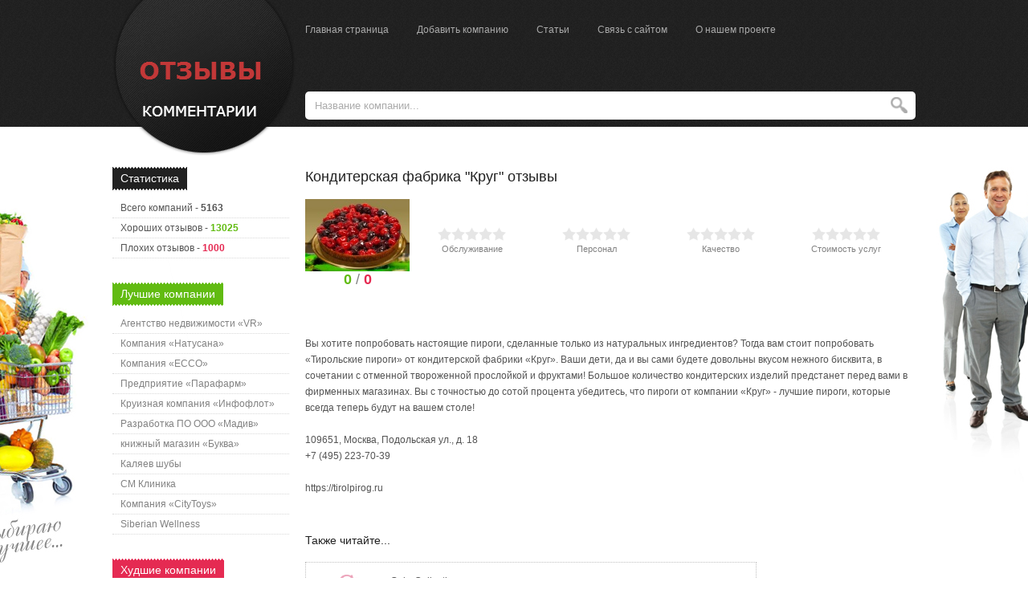

--- FILE ---
content_type: text/html; charset=utf-8
request_url: https://otzyvy-kommentarii.ru/3842-konditerskaya-fabrika-krug.html
body_size: 6764
content:
<!DOCTYPE html PUBLIC "-//W3C//DTD XHTML 1.0 Transitional//EN" "http://www.w3.org/TR/xhtml1/DTD/xhtml1-transitional.dtd">
<html xmlns="http://www.w3.org/1999/xhtml">
<head>
<meta http-equiv="Content-Type" content="text/html; charset=utf-8" />
<title>Кондитерская фабрика "Круг" &raquo; Отзывы о компаниях</title>
<meta name="description" content="Вы хотите попробовать настоящие пироги, сделанные только из натуральных ингредиентов? Тогда вам стоит попробовать Тирольские пироги от кондитерской фабрики Круг. 109651, Москва, Подольская у" />
<meta name="keywords" content="пироги, попробовать, кондитерской, Тирольские, фабрики, Москва, Подольская, стоит, 109651, ингредиентов, сделанные, настоящие, только, натуральных, хотите, Тогда" />
<meta name="generator" content="DataLife Engine (http://dle-news.ru)" />
<meta property="og:site_name" content="Отзывы о компаниях" />
<meta property="og:type" content="article" />
<meta property="og:title" content="Кондитерская фабрика &quot;Круг&quot;" />
<meta property="og:url" content="https://otzyvy-kommentarii.ru/3842-konditerskaya-fabrika-krug.html" />
<meta property="og:image" content="https://otzyvy-kommentarii.ru/uploads/posts/2014-10/thumbs/1414124298_1.jpg" />
<link rel="search" type="application/opensearchdescription+xml" href="https://otzyvy-kommentarii.ru/engine/opensearch.php" title="Отзывы о компаниях" />
<link rel="alternate" type="application/rss+xml" title="Отзывы о компаниях" href="https://otzyvy-kommentarii.ru/rss.xml" />
<script type="text/javascript" src="/engine/classes/js/jquery.js"></script>
<script type="text/javascript" src="/engine/classes/js/jqueryui.js"></script>
<script type="text/javascript" src="/engine/classes/js/dle_js.js"></script>
<script type="text/javascript" src="/engine/classes/masha/masha.js"></script>
<script type="text/javascript" src="/engine/editor/jscripts/tiny_mce/tinymce.min.js"></script>

<link rel="stylesheet" type="text/css" href="/templates/Default/css/style.css" />
<link rel="stylesheet" type="text/css" href="/templates/Default/css/engine.css" />
<link rel="icon" type="image/png" href="/templates/Default/images/favicon.png" />
<meta name="yandex-verification" content="429d45fce1bbafe8" />
<meta name="yandex-verification" content="42db6c68b9c02825" />
<script language="JavaScript" type="text/javascript" src="/templates/Default/js/main.js"></script>
</head>

<body>
<script type="text/javascript">
<!--
var dle_root       = '/';
var dle_admin      = '';
var dle_login_hash = '';
var dle_group      = 5;
var dle_skin       = 'Default';
var dle_wysiwyg    = '2';
var quick_wysiwyg  = '0';
var dle_act_lang   = ["Да", "Нет", "Ввод", "Отмена", "Сохранить", "Удалить", "Загрузка. Пожалуйста, подождите..."];
var menu_short     = 'Быстрое редактирование';
var menu_full      = 'Полное редактирование';
var menu_profile   = 'Просмотр профиля';
var menu_send      = 'Отправить сообщение';
var menu_uedit     = 'Админцентр';
var dle_info       = 'Информация';
var dle_confirm    = 'Подтверждение';
var dle_prompt     = 'Ввод информации';
var dle_req_field  = 'Заполните все необходимые поля';
var dle_del_agree  = 'Вы действительно хотите удалить? Данное действие невозможно будет отменить';
var dle_spam_agree = 'Вы действительно хотите отметить пользователя как спамера? Это приведёт к удалению всех его комментариев';
var dle_complaint  = 'Укажите текст Вашей жалобы для администрации:';
var dle_big_text   = 'Выделен слишком большой участок текста.';
var dle_orfo_title = 'Укажите комментарий для администрации к найденной ошибке на странице';
var dle_p_send     = 'Отправить';
var dle_p_send_ok  = 'Уведомление успешно отправлено';
var dle_save_ok    = 'Изменения успешно сохранены. Обновить страницу?';
var dle_reply_title= 'Ответ на комментарий';
var dle_tree_comm  = '0';
var dle_del_news   = 'Удалить статью';
var dle_sub_agree  = 'Вы действительно хотите подписаться на комментарии к данной публикации?';
var allow_dle_delete_news   = false;
var dle_search_delay   = false;
var dle_search_value   = '';
jQuery(function($){
	tinymce.init({
		selector: 'textarea#comments',
		language : "ru",
		element_format : 'html',
		width : "100%",
		height : 220,
		plugins: ["link image paste dlebutton"],
		theme: "modern",
		relative_urls : false,
		convert_urls : false,
		remove_script_host : false,
		extended_valid_elements : "div[align|class|style|id|title],b/strong,i/em,u,s",
	    formats: {
	      bold: {inline: 'b'},  
	      italic: {inline: 'i'},
	      underline: {inline: 'u', exact : true},  
	      strikethrough: {inline: 's', exact : true}
	    },
		paste_as_text: true,
		toolbar_items_size: 'small',
		statusbar : false,
		dle_root : dle_root,
		dle_upload_area : "comments",
		dle_upload_user : "",
		dle_upload_news : "0",
		image_dimensions: false,		
		menubar: false,
		toolbar1: "bold italic underline strikethrough | alignleft aligncenter alignright alignjustify | link dleleech | dleemo | bullist numlist | dlequote dlehide",
		dle_root : "https://otzyvy-kommentarii.ru/",
		content_css : "https://otzyvy-kommentarii.ru/engine/editor/css/content.css"

	});
$('#dle-comments-form').submit(function() {
	doAddComments();
	return false;
});
FastSearch();
});
//-->
</script>

<div id="W_top_h">
  <div id="W_top_h_line">
    <div id="W_top_h_line-l">
      <div id="logotype"><a href="/"><img src="/templates/Default/images/logotype.png" /></a></div>
    </div>
    <div id="W_top_h_line-r">
      <div id="w_menu"><a href="/">Главная страница</a>
<a href="/addnews.html">Добавить компанию</a>
<a href="/stati/">Статьи</a>
<a href="/index.php?do=feedback">Связь с сайтом</a>
<a href="/">О нашем проекте</a></div>
      <div id="w_search">
        <form action="" name="searchform" method="post">
          <input type="hidden" name="do" value="search" />
          <input type="hidden" name="subaction" value="search" />
            <div>
              <input id="story" name="story" value="Название компании..." onblur="if(this.value=='') this.value=' ...';" onfocus="if(this.value==' ...') this.value='';" type="text" class="s_pole" />
              <input class="s_b_search" title="" alt="" type="image" src="/templates/Default/images/b_search.png" />
            </div>
        </form>
      </div>
    </div>
  </div>
</div>

<div id="w_center">
  <div id="w_col_r">
  
   
    
    
      

    
      <h4 class="wb_gray">Статистика</h4>
    <div id="wl_block" class="inform">
    <p>Всего компаний - <strong>5163</strong></p>
  	<p>Хороших отзывов - <span class="col_green">13025</span></p>
    <p>Плохих отзывов - <span class="col_rose">1000</span></p>
    </div>
    
    <h4 class="wb_green">Лучшие компании</h4>
    <div id="wl_block" class="wl_block_list"><a href="/634-vivaldi-realty-otzyvy-ob-agentstve-nedvizhimosti-vivaldi-rielti.html">Агентство недвижимости «VR»</a>
<a href="/576-natusana-otzyvy-o-kompanii-i-produkcii.html">Компания «Натусана»</a>
<a href="/612-kompaniya-ecco-otzyvy.html">Компания «ECCO»</a>
<a href="/295-leveton-otzyvy-sportsmenov-luchshee-sportivnoe-pitanie.html">Предприятие «Парафарм»</a>
<a href="/422-infoflot-otzyvy-o-kruiznoy-kompanii-infoflot.html">Круизная компания «Инфофлот»</a>
<a href="/557-razrabotka-po-ooo-madiv-otzyvy.html">Разработка ПО ООО «Мадив»</a>
<a href="/246-detskiy-knizhnyy-magazin-bukva-otzyvy.html">книжный магазин «Буква»</a>
<a href="/1578-mehovaya-fabrika-kalyaev-otzyvy.html">Каляев шубы</a>
<a href="/274-sm-klinika-na-klary-cetkin-otzyvy.html">СМ Клиника</a>
<a href="/595-kompaniya-citytoys-otzyvy.html">Компания «CityToys»</a>
<a href="/6041-siberian-wellness.html">Siberian Wellness</a></div>
    
    <h4 class="wb_rose">Худшие компании</h4>
    <div id="wl_block" class="wl_block_list"><a href="/109-strahovaya-kompaniya-rossiya-otzyvy.html">Страховая компания «Россия»</a>
<a href="/171-sanatoriy-uzkoe-otzyvy.html">Санаторий «Узкое» </a>
<a href="/188-prokat-avto-bibi-motors-otzyvy.html">Прокат авто «Биби Моторс»</a>
<a href="/159-gostinica-akvamarin-otzyvy.html">Гостиница «Аквамарин»</a>
<a href="/181-turisticheskoe-agentstvo-hartiya-otzyvy.html">Туристическое агентство «Хартия»</a></div>
  </div>
  
  <div id="w_cont">
    
    
    <div id='dle-content'><h1>Кондитерская фабрика "Круг" отзывы</h1>

<div class="cont_txt">

    <div class="cont_txt_info" id="hov">
        
    <div class="img"><img src="https://otzyvy-kommentarii.ru/uploads/posts/2014-10/thumbs/1414124298_1.jpg" alt="Кондитерская фабрика "Круг"" />
         <div class="eval"><span class="col_green">0</span> / <span class="col_rose">0</span></div>
        </div>
        <div style="float:left;">
    <div class="rat"><div id='ratig-layer-3842-1'><div class="rating">
		<ul class="unit-rating">
		<li class="current-rating" style="width:0px;">0</li>
		<li><a href="#" title="Плохо" class="r1-unit" onclick="doMultiRate('1', '3842', '1'); return false;">1</a></li>
		<li><a href="#" title="Приемлемо" class="r2-unit" onclick="doMultiRate('2', '3842', '1'); return false;">2</a></li>
		<li><a href="#" title="Средне" class="r3-unit" onclick="doMultiRate('3', '3842', '1'); return false;">3</a></li>
		<li><a href="#" title="Хорошо" class="r4-unit" onclick="doMultiRate('4', '3842', '1'); return false;">4</a></li>
		<li><a href="#" title="Отлично" class="r5-unit" onclick="doMultiRate('5', '3842', '1'); return false;">5</a></li>
		</ul>
</div></div><p>Обслуживание</p></div>
    <div class="rat"><div id='ratig-layer-3842-2'><div class="rating">
		<ul class="unit-rating">
		<li class="current-rating" style="width:0px;">0</li>
		<li><a href="#" title="Плохо" class="r1-unit" onclick="doMultiRate('1', '3842', '2'); return false;">1</a></li>
		<li><a href="#" title="Приемлемо" class="r2-unit" onclick="doMultiRate('2', '3842', '2'); return false;">2</a></li>
		<li><a href="#" title="Средне" class="r3-unit" onclick="doMultiRate('3', '3842', '2'); return false;">3</a></li>
		<li><a href="#" title="Хорошо" class="r4-unit" onclick="doMultiRate('4', '3842', '2'); return false;">4</a></li>
		<li><a href="#" title="Отлично" class="r5-unit" onclick="doMultiRate('5', '3842', '2'); return false;">5</a></li>
		</ul>
</div></div><p>Персонал</p></div>
    <div class="rat"><div id='ratig-layer-3842-3'><div class="rating">
		<ul class="unit-rating">
		<li class="current-rating" style="width:0px;">0</li>
		<li><a href="#" title="Плохо" class="r1-unit" onclick="doMultiRate('1', '3842', '3'); return false;">1</a></li>
		<li><a href="#" title="Приемлемо" class="r2-unit" onclick="doMultiRate('2', '3842', '3'); return false;">2</a></li>
		<li><a href="#" title="Средне" class="r3-unit" onclick="doMultiRate('3', '3842', '3'); return false;">3</a></li>
		<li><a href="#" title="Хорошо" class="r4-unit" onclick="doMultiRate('4', '3842', '3'); return false;">4</a></li>
		<li><a href="#" title="Отлично" class="r5-unit" onclick="doMultiRate('5', '3842', '3'); return false;">5</a></li>
		</ul>
</div></div><p>Качество</p></div>
    <div class="rat"><div id='ratig-layer-3842-4'><div class="rating">
		<ul class="unit-rating">
		<li class="current-rating" style="width:0px;">0</li>
		<li><a href="#" title="Плохо" class="r1-unit" onclick="doMultiRate('1', '3842', '4'); return false;">1</a></li>
		<li><a href="#" title="Приемлемо" class="r2-unit" onclick="doMultiRate('2', '3842', '4'); return false;">2</a></li>
		<li><a href="#" title="Средне" class="r3-unit" onclick="doMultiRate('3', '3842', '4'); return false;">3</a></li>
		<li><a href="#" title="Хорошо" class="r4-unit" onclick="doMultiRate('4', '3842', '4'); return false;">4</a></li>
		<li><a href="#" title="Отлично" class="r5-unit" onclick="doMultiRate('5', '3842', '4'); return false;">5</a></li>
		</ul>
</div></div><p>Стоимость услуг</p></div>
    
   
  </div>
    </div>
  <p>&nbsp;</p>
<p dir="ltr">Вы хотите попробовать настоящие пироги, сделанные только из натуральных ингредиентов? Тогда вам стоит попробовать &laquo;Тирольские пироги&raquo; от кондитерской фабрики &laquo;Круг&raquo;. Ваши дети, да и вы сами будете довольны вкусом нежного бисквита, в сочетании с отменной твороженной прослойкой и фруктами! Большое количество кондитерских изделий предстанет перед вами в фирменных магазинах. Вы с точностью до сотой процента убедитесь, что пироги от компании &laquo;Круг&raquo; - лучшие пироги, которые всегда теперь будут на вашем столе!</p>
<p dir="ltr">&nbsp;</p>
<p><span id="docs-internal-guid-59308449-4064-91e0-2391-8d3bc4ea450d">109651, Москва, Подольская ул., д. 18</span></p>
<p><span id="docs-internal-guid-59308449-4064-ad43-0e86-a4b7ad2e63fe">+7 (495) 223-70-39</span></p>
<p>&nbsp;</p>
<p><span id="docs-internal-guid-59308449-4065-25f7-0279-8a5496b684aa">https://tirolpirog.ru</span></p>
<p>&nbsp;</p>
  
  <h5>Также читайте...</h5>
  
  
  
  
  
  
  
  
  
  
  <div id="short_2">

  <div class="image"><a href="https://otzyvy-kommentarii.ru/3758-gala-collection-otzyvy.html"><img src="https://otzyvy-kommentarii.ru/uploads/posts/2014-10/thumbs/1414088451_logo-4.png" title="Gala-Collection" alt="Gala-Collection" /></a></div>
    
  <div class="text">
    <p class="title"><a href="https://otzyvy-kommentarii.ru/3758-gala-collection-otzyvy.html">Gala-Collection</a></p>
    <p>&laquo;Gala Collection&raquo; - это сеть свадебных салонов, удобно расположенных в различных районах Москвы.&nbsp;...</p>
  </div>
  
</div><div id="short_2">

  <div class="image"><a href="https://otzyvy-kommentarii.ru/3536-diva-otzyvy.html"><img src="https://otzyvy-kommentarii.ru/uploads/posts/2014-10/thumbs/1414059542_2010_73470.jpg" title="Diva" alt="Diva" /></a></div>
    
  <div class="text">
    <p class="title"><a href="https://otzyvy-kommentarii.ru/3536-diva-otzyvy.html">Diva</a></p>
    <p>diva &mdash; международный бренд модных аксессуаров, родившийся в Австралии и стремительно покоривший сердца fashionistas всего мира. Он предлагает требовательным модницам...</p>
  </div>
  
</div>
  
  
  
  
  
  
  
  
  
  
  
  

</div>

<script type="text/javascript" src="//yandex.st/share/share.js" charset="utf-8"></script>

<div class="yashare-auto-init" data-yashareL10n="ru" data-yashareType="button" data-yashareQuickServices="yaru,vkontakte,facebook,twitter"></div> 


<div id="w_cont_b">
  
<div id="dle-ajax-comments"></div>

</div>
<!--dlenavigationcomments-->
<form  method="post" name="dle-comments-form" id="dle-comments-form" ><p style="font-size:18px;padding:10px;">Добавить свой отзыв</p>
<div class="w_addcomm">
<p id="reply"></p>
	
		<p class="marker">Имя *</p>
		<input type="text" name="name" id="name" class="f_input" />
		<p class="marker">E-Mail</p>
		<input type="text" name="mail" id="mail" class="f_input" />
	

	

	
		<p class="marker">Введите код *</p>
		<a onclick="reload(); return false;" title="Кликните на изображение чтобы обновить код, если он неразборчив" href="#"><span id="dle-captcha"><img src="/engine/modules/antibot/antibot.php" alt="Кликните на изображение чтобы обновить код, если он неразборчив" width="160" height="80" /></span></a>
		<p><input type="text" name="sec_code" id="sec_code" style="width:115px" class="f_input" /></p>
	

	

	<p class="marker"><script type="text/javascript">
	var text_upload = "Загрузка файлов и изображений на сервер";
</script>
    <textarea id="comments" name="comments" rows="10" cols="50"></textarea></p>
	
	<p class="mtop10">Изображение к отзыву</p>
	<p class="marker"><input type="file" name="img" value=""></p>

	<p class="marker" id="load_img"></p>

	<p class="marker"><label><input type="radio" name="type" value="0" checked="checked" /> положительный</label></p>
	<p><label><input type="radio" name="type" value="1" /> отрицательный</label></p>

	<p class="marker"><input onClick="doAddComments();return false;" name="submit" type="submit" value="Добавить отзыв"></p>
</div>
		<input type="hidden" name="subaction" value="addcomment" />
		<input type="hidden" name="post_id" id="post_id" value="3842" /></form>
</div>
  </div>
</div>

<div id="W_footer">
  <div class="W_footer_l"><img src="/templates/Default/images/logotype_f.png" /></div>
  <div class="W_footer_r">
    <p><a href="/">О нашем проекте</a>
<a href="/index.php?do=feedback">Связь с администрацией</a>
<a href="/stati/">Статьи</a>
<a href="/addnews.html">Добавить компанию</a>
<a href="/sitemap.html">Карта сайта</a></p>
    <p><img src="/templates/Default/images/count.png" /></p>
  </div>
</div>
<!-- Yandex.Metrika counter --> <script type="text/javascript" > (function (d, w, c) { (w[c] = w[c] || []).push(function() { try { w.yaCounter46976616 = new Ya.Metrika({ id:46976616, clickmap:true, trackLinks:true, accurateTrackBounce:true, webvisor:true }); } catch(e) { } }); var n = d.getElementsByTagName("script")[0], s = d.createElement("script"), f = function () { n.parentNode.insertBefore(s, n); }; s.type = "text/javascript"; s.async = true; s.src = "https://mc.yandex.ru/metrika/watch.js"; if (w.opera == "[object Opera]") { d.addEventListener("DOMContentLoaded", f, false); } else { f(); } })(document, window, "yandex_metrika_callbacks"); </script> <noscript><div><img src="https://mc.yandex.ru/watch/46976616" style="position:absolute; left:-9999px;" alt="" /></div></noscript> <!-- /Yandex.Metrika counter -->
</body>
</html>
<!-- DataLife Engine Copyright SoftNews Media Group (http://dle-news.ru) -->


--- FILE ---
content_type: application/javascript
request_url: https://otzyvy-kommentarii.ru/engine/editor/jscripts/tiny_mce/plugins/link/plugin.min.js
body_size: 6903
content:
tinymce.PluginManager.add("link",function(a){function b(a){return a&&"A"===a.nodeName&&a.href}function c(a){return tinymce.util.Tools.grep(a,b).length>0}function d(b){return a.dom.getParent(b,"a[href]")}function e(){return d(a.selection.getStart())}function f(a){var b=a.getAttribute("data-mce-href");return b?b:a.getAttribute("href")}function g(){var b=a.plugins.contextmenu;return!!b&&b.isContextMenuVisible()}function h(c){var d,e,f;return!!(a.settings.link_context_toolbar&&!g()&&b(c)&&(d=a.selection,e=d.getRng(),f=e.startContainer,3==f.nodeType&&d.isCollapsed()&&e.startOffset>0&&e.startOffset<f.data.length))}function i(a){if(!tinymce.Env.ie||tinymce.Env.ie>10){var b=document.createElement("a");b.target="_blank",b.href=a,b.rel="noreferrer noopener";var c=document.createEvent("MouseEvents");c.initMouseEvent("click",!0,!0,window,!0,0,0,0,0,!1,!1,!1,!1,0,null),b.dispatchEvent(c)}else{var d=window.open("","_blank");if(d){d.opener=null;var e=d.document;e.open(),e.write('<meta http-equiv="refresh" content="0; url='+tinymce.DOM.encode(a)+'">'),e.close()}}}function j(b){if(b){var c=f(b);if(/^#/.test(c)){var d=a.$(c);d.length&&a.selection.scrollIntoView(d[0],!0)}else i(b.href)}}function k(){j(e())}function l(){var b=this,d=function(a){c(a.parents)?b.show():b.hide()};c(a.dom.getParents(a.selection.getStart()))||b.hide(),a.on("nodechange",d),b.on("remove",function(){a.off("nodechange",d)})}function m(b){return function(){var c=a.settings.link_list;"string"==typeof c?tinymce.util.XHR.send({url:c,success:function(a){b(tinymce.util.JSON.parse(a))}}):"function"==typeof c?c(b):b(c)}}function n(a,b,c){function d(a,c){return c=c||[],tinymce.each(a,function(a){var e={text:a.text||a.title};a.menu?e.menu=d(a.menu):(e.value=a.value,b&&b(e)),c.push(e)}),c}return d(a,c||[])}function o(b){function c(a){var b=l.find("#text");(!b.value()||a.lastControl&&b.value()==a.lastControl.text())&&b.value(a.control.text()),l.find("#href").value(a.control.value())}function d(b){var d=[];if(tinymce.each(a.dom.select("a:not([href])"),function(a){var c=a.name||a.id;c&&d.push({text:c,value:"#"+c,selected:b.indexOf("#"+c)!=-1})}),d.length)return d.unshift({text:"None",value:""}),{name:"anchor",type:"listbox",label:"Anchors",values:d,onselect:c}}function e(){!k&&0===w.text.length&&m&&this.parent().parent().find("#text")[0].value(this.value())}function f(b){var c=b.meta||{};q&&q.value(a.convertURL(this.value(),"href")),tinymce.each(b.meta,function(a,b){var c=l.find("#"+b);"text"===b?0===k.length&&(c.value(a),w.text=a):c.value(a)}),c.attach&&(p={href:this.value(),attach:c.attach}),c.text||e.call(this)}function g(a){var b=x.getContent();if(/</.test(b)&&(!/^<a [^>]+>[^<]+<\/a>$/.test(b)||b.indexOf("href=")==-1))return!1;if(a){var c,d=a.childNodes;if(0===d.length)return!1;for(c=d.length-1;c>=0;c--)if(3!=d[c].nodeType)return!1}return!0}function h(a){a.meta=l.toJSON()}var i,j,k,l,m,o,q,r,s,t,u,v,w={},x=a.selection,y=a.dom;i=x.getNode(),j=y.getParent(i,"a[href]"),m=g(),w.text=k=j?j.innerText||j.textContent:x.getContent({format:"text"}),w.href=j?y.getAttrib(j,"href"):"",j?w.target=y.getAttrib(j,"target"):a.settings.default_link_target&&(w.target=a.settings.default_link_target),(v=y.getAttrib(j,"rel"))&&(w.rel=v),(v=y.getAttrib(j,"class"))&&(w.class=v),(v=y.getAttrib(j,"title"))&&(w.title=v),m&&(o={name:"text",type:"textbox",size:40,label:"Text to display",onchange:function(){w.text=this.value()}}),b&&(q={type:"listbox",label:"Link list",values:n(b,function(b){b.value=a.convertURL(b.value||b.url,"href")},[{text:"None",value:""}]),onselect:c,value:a.convertURL(w.href,"href"),onPostRender:function(){q=this}}),a.settings.target_list!==!1&&(a.settings.target_list||(a.settings.target_list=[{text:"None",value:""},{text:"New window",value:"_blank"}]),s={name:"target",type:"listbox",label:"Target",values:n(a.settings.target_list)}),a.settings.rel_list&&(r={name:"rel",type:"listbox",label:"Rel",values:n(a.settings.rel_list)}),a.settings.link_class_list&&(t={name:"class",type:"listbox",label:"Class",values:n(a.settings.link_class_list,function(b){b.value&&(b.textStyle=function(){return a.formatter.getCssText({inline:"a",classes:[b.value]})})})}),a.settings.link_title!==!1&&(u={name:"title",type:"textbox",label:"Title",value:w.title}),l=a.windowManager.open({title:"Insert link",data:w,body:[{name:"href",type:"filepicker",filetype:"file",size:40,autofocus:!0,label:"Url",onchange:f,onkeyup:e,onbeforecall:h},o,u,d(w.href),q,r,s,t],onSubmit:function(b){function c(b,c){var d=a.selection.getRng();tinymce.util.Delay.setEditorTimeout(a,function(){a.windowManager.confirm(b,function(b){a.selection.setRng(d),c(b)})})}function d(a,b){function c(a){return a=d(a),a?[a,e].join(" "):e}function d(a){var b=new RegExp("("+e.replace(" ","|")+")","g");return a&&(a=tinymce.trim(a.replace(b,""))),a?a:null}var e="noopener noreferrer";return b?c(a):d(a)}function e(){var b={href:g,target:w.target?w.target:null,rel:w.rel?w.rel:null,class:w.class?w.class:null,title:w.title?w.title:null};a.settings.allow_unsafe_link_target||(b.rel=d(b.rel,"_blank"==b.target)),g===p.href&&(p.attach(),p={}),j?(a.focus(),m&&w.text!=k&&("innerText"in j?j.innerText=w.text:j.textContent=w.text),y.setAttribs(j,b),x.select(j),a.undoManager.add()):m?a.insertContent(y.createHTML("a",b,y.encode(w.text))):a.execCommand("mceInsertLink",!1,b)}function f(){a.undoManager.transact(e)}var g;return w=tinymce.extend(w,b.data),(g=w.href)?g.indexOf("@")>0&&g.indexOf("//")==-1&&g.indexOf("mailto:")==-1?void c("The URL you entered seems to be an email address. Do you want to add the required mailto: prefix?",function(a){a&&(g="mailto:"+g),f()}):a.settings.link_assume_external_targets&&!/^\w+:/i.test(g)||!a.settings.link_assume_external_targets&&/^\s*www[\.|\d\.]/i.test(g)?void c("The URL you entered seems to be an external link. Do you want to add the required http:// prefix?",function(a){a&&(g="http://"+g),f()}):void f():void a.execCommand("unlink")}})}var p={},q=function(a){return a.altKey===!0&&a.shiftKey===!1&&a.ctrlKey===!1&&a.metaKey===!1};a.addButton("link",{icon:"link",tooltip:"Insert/edit link",shortcut:"Meta+K",onclick:m(o),stateSelector:"a[href]"}),a.addButton("unlink",{icon:"unlink",tooltip:"Remove link",cmd:"unlink",stateSelector:"a[href]"}),a.addContextToolbar&&(a.addButton("openlink",{icon:"newtab",tooltip:"Open link",onclick:k}),a.addContextToolbar(h,"openlink | link unlink")),a.addShortcut("Meta+K","",m(o)),a.addCommand("mceLink",m(o)),a.on("click",function(a){var b=d(a.target);b&&tinymce.util.VK.metaKeyPressed(a)&&(a.preventDefault(),j(b))}),a.on("keydown",function(a){var b=e();b&&13===a.keyCode&&q(a)&&(a.preventDefault(),j(b))}),this.showDialog=o,a.addMenuItem("openlink",{text:"Open link",icon:"newtab",onclick:k,onPostRender:l,prependToContext:!0}),a.addMenuItem("link",{icon:"link",text:"Link",shortcut:"Meta+K",onclick:m(o),stateSelector:"a[href]",context:"insert",prependToContext:!0})});